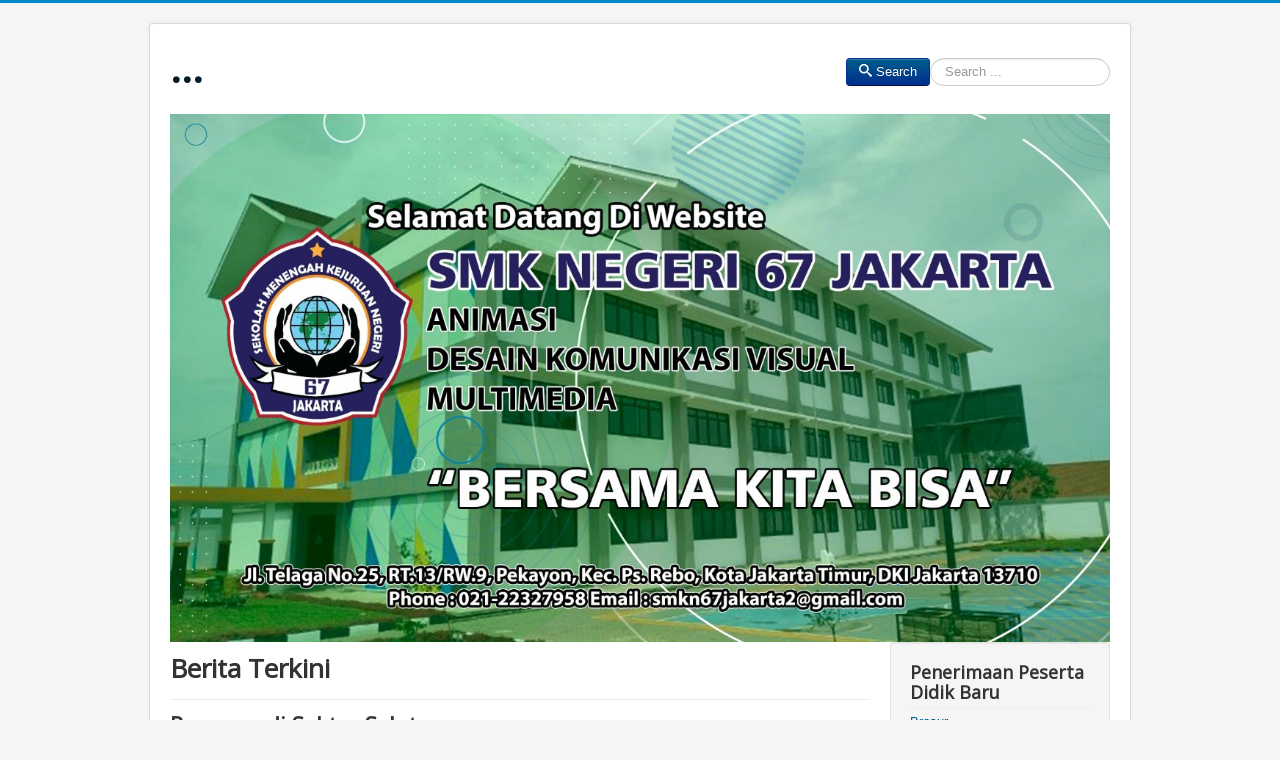

--- FILE ---
content_type: text/html; charset=utf-8
request_url: http://smkn67-jkt.sch.id/materi67/2022/02/19/
body_size: 7609
content:
<!DOCTYPE html>
<html lang="en-gb" dir="ltr">
<head>
	<meta name="viewport" content="width=device-width, initial-scale=1.0" />
	<meta charset="utf-8" />
	<base href="http://smkn67-jkt.sch.id/materi67/2022/02/19/" />
	<meta name="keywords" content="SMK Negeri 67 Jakarta, SMKN 67 Jakarta, SMKN67," />
	<meta name="description" content="SMK Negeri 67 Jakarta" />
	<meta name="generator" content="Joomla! - Open Source Content Management" />
	<title>Perawan di Sektor Selatan</title>
	<link href="/templates/protostar/favicon.ico" rel="shortcut icon" type="image/vnd.microsoft.icon" />
	<link href="/templates/protostar/css/template.css?a7da6c193f052dddbffa41282aaf001c" rel="stylesheet" />
	<link href="https://fonts.googleapis.com/css?family=Open+Sans" rel="stylesheet" />
	<link href="/media/jui/css/chosen.css?a7da6c193f052dddbffa41282aaf001c" rel="stylesheet" />
	<link href="/media/com_finder/css/finder.css?a7da6c193f052dddbffa41282aaf001c" rel="stylesheet" />
	<style>

	h1, h2, h3, h4, h5, h6, .site-title {
		font-family: 'Open Sans', sans-serif;
	}
	</style>
	<script type="application/json" class="joomla-script-options new">{"csrf.token":"5617bfaa2d286256564f69ae7f2ca67b","system.paths":{"root":"","base":""},"system.keepalive":{"interval":840000,"uri":"\/component\/ajax\/?format=json"}}</script>
	<script src="/media/jui/js/jquery.min.js?a7da6c193f052dddbffa41282aaf001c"></script>
	<script src="/media/jui/js/jquery-noconflict.js?a7da6c193f052dddbffa41282aaf001c"></script>
	<script src="/media/jui/js/jquery-migrate.min.js?a7da6c193f052dddbffa41282aaf001c"></script>
	<script src="/media/jui/js/bootstrap.min.js?a7da6c193f052dddbffa41282aaf001c"></script>
	<script src="/media/system/js/caption.js?a7da6c193f052dddbffa41282aaf001c"></script>
	<script src="/templates/protostar/js/template.js?a7da6c193f052dddbffa41282aaf001c"></script>
	<!--[if lt IE 9]><script src="/media/jui/js/html5.js?a7da6c193f052dddbffa41282aaf001c"></script><![endif]-->
	<script src="/media/system/js/core.js?a7da6c193f052dddbffa41282aaf001c"></script>
	<!--[if lt IE 9]><script src="/media/system/js/polyfill.event.js?a7da6c193f052dddbffa41282aaf001c"></script><![endif]-->
	<script src="/media/system/js/keepalive.js?a7da6c193f052dddbffa41282aaf001c"></script>
	<script src="/media/jui/js/chosen.jquery.min.js?a7da6c193f052dddbffa41282aaf001c"></script>
	<script src="/media/jui/js/jquery.autocomplete.min.js?a7da6c193f052dddbffa41282aaf001c"></script>
	<script>
jQuery(function($){ initTooltips(); $("body").on("subform-row-add", initTooltips); function initTooltips (event, container) { container = container || document;$(container).find(".hasTooltip").tooltip({"html": true,"container": "body"});} });jQuery(window).on('load',  function() {
				new JCaption('img.caption');
			});
		var Tawk_API=Tawk_API||{}, Tawk_LoadStart=new Date();
		(function(){
		var s1=document.createElement("script"),s0=document.getElementsByTagName("script")[0];
		s1.async=true;
		s1.src="https://embed.tawk.to/6209ca7a9bd1f31184dc734d/1frr3tscn";
		s1.charset="UTF-8";
		s1.setAttribute("crossorigin","*");
		s0.parentNode.insertBefore(s1,s0);
		})();
	
	jQuery(function ($) {
		initChosen();
		$("body").on("subform-row-add", initChosen);

		function initChosen(event, container)
		{
			container = container || document;
			$(container).find(".advancedSelect").chosen({"disable_search_threshold":10,"search_contains":true,"allow_single_deselect":true,"placeholder_text_multiple":"Type or select some options","placeholder_text_single":"Select an option","no_results_text":"No results match"});
		}
	});
	
jQuery(document).ready(function() {
	var value, searchword = jQuery('#mod-finder-searchword99');

		// Get the current value.
		value = searchword.val();

		// If the current value equals the default value, clear it.
		searchword.on('focus', function ()
		{
			var el = jQuery(this);

			if (el.val() === 'Search ...')
			{
				el.val('');
			}
		});

		// If the current value is empty, set the previous value.
		searchword.on('blur', function ()
		{
			var el = jQuery(this);

			if (!el.val())
			{
				el.val(value);
			}
		});

		jQuery('#mod-finder-searchform99').on('submit', function (e)
		{
			e.stopPropagation();
			var advanced = jQuery('#mod-finder-advanced99');

			// Disable select boxes with no value selected.
			if (advanced.length)
			{
				advanced.find('select').each(function (index, el)
				{
					var el = jQuery(el);

					if (!el.val())
					{
						el.attr('disabled', 'disabled');
					}
				});
			}
		});
	var suggest = jQuery('#mod-finder-searchword99').autocomplete({
		serviceUrl: '/component/finder/?task=suggestions.suggest&amp;format=json&amp;tmpl=component',
		paramName: 'q',
		minChars: 1,
		maxHeight: 400,
		width: 300,
		zIndex: 9999,
		deferRequestBy: 500
	});});
	</script>

</head>
<body class="site com_content view-article no-layout no-task itemid-101">
	<!-- Body -->
	<div class="body" id="top">
		<div class="container">
			<!-- Header -->
			<header class="header" role="banner">
				<div class="header-inner clearfix">
					<a class="brand pull-left" href="/">
						<span class="site-title" title="...">...</span>											</a>
					<div class="header-search pull-right">
						
<div class="finder">
	<form id="mod-finder-searchform99" action="/component/finder/search.html" method="get" class="form-search" role="search">
		<button class="btn btn-primary hasTooltip  finder" type="submit" title="Go"><span class="icon-search icon-white"></span>Search</button><label for="mod-finder-searchword99" class="element-invisible finder">Search</label><input type="text" name="q" id="mod-finder-searchword99" class="search-query input-medium" size="25" value="" placeholder="Search ..."/>
						<input type="hidden" name="Itemid" value="101" />	</form>
</div>

					</div>
				</div>
			</header>
								<div class="moduletable">
						<div class="bannergroup">

	<div class="banneritem">
																																																		<img
						src="http://smkn67-jkt.sch.id/images/banners/banner67-edited.jpg"
						alt="Header 67"
																	/>
											<div class="clr"></div>
	</div>

	<div class="bannerfooter">
		<div style="display:none;">
<p><a href="https://pai-pps.iaingorontalo.ac.id/wp-content/">slot gacor</a></p>
<p><a href="http://www.medytox.com/-/demo-slot/">http://www.medytox.com/-/demo-slot/</a></p>
<p><a href="https://pai-pps.iaingorontalo.ac.id/wp-content/themes/slot-demo/">demo slot pragmatic</a></p>
<p><a href="https://slot-seabank.simpel.pn-tenggarong.go.id/">slot seabank</a></p>
<p><a href="https://pgsoft.simpel.pn-tenggarong.go.id/">demo slot pg</a></p>
<p><a href="https://sweet-bonanza.man1kabsemarang.sch.id/">sweet bonanza</a></p>
<p><a href="https://trik-slot-gacor.man1kabsemarang.sch.id/">trik slot gacor</a></p>
<p><a href="https://slot-bonus-new-member.man1kabsemarang.sch.id/">bonus new member 100</a></p>
<p><a href="https://starlight-princess.man1kabsemarang.sch.id/">https://starlight-princess.man1kabsemarang.sch.id/</a></p>
<p><a href="http://live-sdy.man1kabsemarang.sch.id/">live sdy hari ini</a></p>
<p><a href="https://pai-pps.iaingorontalo.ac.id/wp-content/themes/demo-spadegaming/">https://pai-pps.iaingorontalo.ac.id/wp-content/themes/demo-spadegaming/</a></p>
<p><a href="https://fkg.unej.ac.id/wp-content/languages/themes/slot-gacor/">slot gacor 2023</a></p>
<p><a href="https://nyobain.simpel.pn-tenggarong.go.id/">prediksi sgp</a></p>
<p><a href="https://inisa.ac.id/wp-content/uploads/-/bo-judi-togel/">https://inisa.ac.id/wp-content/uploads/-/bo-judi-togel/</a></p>
<p><a href="https://inisa.ac.id/wp-content/uploads/-/bocoran-admin-slot/">https://inisa.ac.id/wp-content/uploads/-/bocoran-admin-slot/</a></p>
<p><a href="https://inisa.ac.id/wp-content/uploads/-/mahjong-ways/">https://inisa.ac.id/wp-content/uploads/-/mahjong-ways/</a></p>
<p><a href="https://fkg.unej.ac.id/wp-content/plugins/prediksi-hk/">https://fkg.unej.ac.id/wp-content/plugins/prediksi-hk/</a></p>
<p><a href="https://slot-pulsa.simpel.pn-tenggarong.go.id/">slot pulsa</a></p>
<p><a href="https://slot-ovo.simpel.pn-tenggarong.go.id/">slot ovo</a></p>
<p><a href="https://arif.smpmuh-cimanggu.sch.id/">https://arif.smpmuh-cimanggu.sch.id/</a></p>
<p><a href="https://ph.smpmuh-cimanggu.sch.id/">https://lab.mesin.undip.ac.id/</a></p>
<p><a href="https://inisa.ac.id/wp-content/languages/">https://inisa.ac.id/wp-content/languages/</a></p>
<p><a href="https://ecommerce.saintjohn.sch.id/Backup/demo-habanero/">https://ecommerce.saintjohn.sch.id/Backup/demo-habanero/</a></p>
<p><a href="https://kmhs.fkg.unej.ac.id/wp-content/languages/joker123/">https://kmhs.fkg.unej.ac.id/wp-content/languages/joker123/</a></p>
<p><a href="https://sdhjisriati1smg.sch.id/testendik8/toto-togel/">https://sdhjisriati1smg.sch.id/testendik8/toto-togel/</a></p>

</div>	</div>
</div>
		</div>
	
			<div class="row-fluid">
								<main id="content" role="main" class="span9">
					<!-- Begin Content -->
					
					<div id="system-message-container">
	</div>

					<div class="item-page" itemscope itemtype="https://schema.org/Article">
	<meta itemprop="inLanguage" content="en-GB" />
		<div class="page-header">
		<h1> Berita Terkini </h1>
	</div>
	
		
			<div class="page-header">
		<h2 itemprop="headline">
			Perawan di Sektor Selatan		</h2>
							</div>
							
<div class="icons">
	
					<div class="btn-group pull-right">
				<button class="btn dropdown-toggle" type="button" id="dropdownMenuButton-19" aria-label="User tools"
				data-toggle="dropdown" aria-haspopup="true" aria-expanded="false">
					<span class="icon-cog" aria-hidden="true"></span>
					<span class="caret" aria-hidden="true"></span>
				</button>
								<ul class="dropdown-menu" aria-labelledby="dropdownMenuButton-19">
											<li class="print-icon"> <a href="/film-perjuangan/19-perawan-di-sektor-selatan.html?tmpl=component&amp;print=1" title="Print article < Perawan di Sektor Selatan >" onclick="window.open(this.href,'win2','status=no,toolbar=no,scrollbars=yes,titlebar=no,menubar=no,resizable=yes,width=640,height=480,directories=no,location=no'); return false;" rel="nofollow">			<span class="icon-print" aria-hidden="true"></span>
		Print	</a> </li>
																			</ul>
			</div>
		
	</div>
			
		
						<dl class="article-info muted">

		
			<dt class="article-info-term">
									Details							</dt>

							<dd class="createdby" itemprop="author" itemscope itemtype="https://schema.org/Person">
					Written by <span itemprop="name">Administrator</span>	</dd>
			
			
										<dd class="category-name">
																		Category: <a href="/film-perjuangan.html" itemprop="genre">Film Perjuangan</a>							</dd>			
			
										<dd class="published">
				<span class="icon-calendar" aria-hidden="true"></span>
				<time datetime="2021-03-15T10:37:55+07:00" itemprop="datePublished">
					Published: 15 March 2021				</time>
			</dd>			
		
					
			
										<dd class="hits">
					<span class="icon-eye-open" aria-hidden="true"></span>
					<meta itemprop="interactionCount" content="UserPageVisits:1345" />
					Hits: 1345			</dd>						</dl>
	
	
		
								<div itemprop="articleBody">
		<p><a title="Perawan Di Sektor Selatan" href="https://www.youtube.com/watch?v=3ydcX27I1pI" target="_blank" rel="noopener noreferrer">Silahkan klik disini untuk menonton Film Perjuanagan dengan judul <strong>"Perawan Sektor Selatan"</strong></a></p>
<script></script> 	</div>

	
	<ul class="pager pagenav">
	<li class="previous">
		<a class="hasTooltip" title="Cut Nyak Dien" aria-label="Previous article: Cut Nyak Dien" href="/film-perjuangan/20-cut-nyak-dien.html" rel="prev">
			<span class="icon-chevron-left" aria-hidden="true"></span> <span aria-hidden="true">Prev</span>		</a>
	</li>
	<li class="next">
		<a class="hasTooltip" title="Kereta Api Terakhir" aria-label="Next article: Kereta Api Terakhir" href="/film-perjuangan/18-kereta-api-terakhir.html" rel="next">
			<span aria-hidden="true">Next</span> <span class="icon-chevron-right" aria-hidden="true"></span>		</a>
	</li>
</ul>
							</div>

					<div class="clearfix"></div>
					<div aria-label="Breadcrumbs" role="navigation">
	<ul itemscope itemtype="https://schema.org/BreadcrumbList" class="breadcrumb">
					<li>
				You are here: &#160;
			</li>
		
						<li itemprop="itemListElement" itemscope itemtype="https://schema.org/ListItem">
											<a itemprop="item" href="/" class="pathway"><span itemprop="name">Home</span></a>
					
											<span class="divider">
							<img src="/media/system/images/arrow.png" alt="" />						</span>
										<meta itemprop="position" content="1">
				</li>
							<li itemprop="itemListElement" itemscope itemtype="https://schema.org/ListItem">
											<a itemprop="item" href="/film-perjuangan.html" class="pathway"><span itemprop="name">Film Perjuangan</span></a>
					
											<span class="divider">
							<img src="/media/system/images/arrow.png" alt="" />						</span>
										<meta itemprop="position" content="2">
				</li>
							<li itemprop="itemListElement" itemscope itemtype="https://schema.org/ListItem" class="active">
					<span itemprop="name">
						Perawan di Sektor Selatan					</span>
					<meta itemprop="position" content="3">
				</li>
				</ul>
</div>

					<!-- End Content -->
				</main>
									<div id="aside" class="span3">
						<!-- Begin Right Sidebar -->
						<div class="well "><h3 class="page-header">Penerimaan Peserta Didik Baru</h3><ul class="nav menu mod-list">
<li class="item-158"><a href="https://drive.google.com/file/d/15pY9X2AAx1_ouj2LFBTEogyxVfcoKU1B/view?usp=sharing" target="_blank" rel="noopener noreferrer">Brosur </a></li><li class="item-160"><a href="/spmb-2025-2026.html" >SPMB 2025-2026</a></li></ul>
</div><div class="well "><h3 class="page-header">Link Kedinasan</h3><ul class="nav menu mod-list">
<li class="item-132"><a href="http://103.167.107.133:5774/" target="_blank" rel="noopener noreferrer">Link Dapodik SMKN 67</a></li><li class="item-150"><a href="https://tracervokasi.kemdikbud.go.id/login/satpen" target="_blank" rel="noopener noreferrer">Link Tracer Vokasi Kemdikbud</a></li><li class="item-125"><a href="https://smkdki.id/" target="_blank" rel="noopener noreferrer">Link Bidang SMK</a></li><li class="item-126"><a href="https://dapo.kemdikbud.go.id/" target="_blank" rel="noopener noreferrer">Link Informasi Dapodik</a></li><li class="item-128"><a href="https://kjp.jakarta.go.id/" target="_blank" rel="noopener noreferrer">Link KJP</a></li><li class="item-153"><a href="https://abm.bppp.kemdikbud.go.id/login" target="_blank" rel="noopener noreferrer">Link ABM</a></li></ul>
</div><div class="well "><h3 class="page-header">Data Kelulusan</h3><ul class="nav menu mod-list">
<li class="item-144"><a href="/data-kelulusan-tahun-2022.html" >Data Kelulusan Tahun 2022</a></li><li class="item-154"><a href="/data-kelulusan-tahun-2023.html" >Data Kelulusan Tahun 2023</a></li></ul>
</div><div class="well _menu"><h3 class="page-header">Main Menu</h3><ul class="nav menu mod-list">
<li class="item-101 default current active"><a href="/" >Berita Terkini</a></li><li class="item-102"><a href="/profil-sekolah.html" >Profil Sekolah</a></li><li class="item-103"><a href="/sejarah-smkn-67-jakarta.html" >Sejarah SMKN 67 Jakarta</a></li><li class="item-104"><a href="/sambutan-kepala-sekolah.html" >Sambutan Kepala Sekolah</a></li><li class="item-105"><a href="/visi-dan-misi.html" >Visi dan Misi</a></li><li class="item-106"><a href="/sarana-dan-prasarana.html" >Sarana dan Prasarana</a></li><li class="item-107"><a href="/prestasi.html" >Prestasi</a></li><li class="item-108"><a href="/estafet-kepemimpinan.html" >Estafet Kepemimpinan</a></li><li class="item-109"><a href="/tenaga-pendidik-dan-kependidikan.html" >Tenaga Pendidik dan Kependidikan</a></li><li class="item-110"><a href="/keadaan-peserta-didik.html" >Keadaan Peserta Didik</a></li><li class="item-117"><a href="/mitra-iduka.html" >Mitra IDUKA</a></li></ul>
</div><div class="well "><h3 class="page-header">Program Keahlian</h3><ul class="nav menu mod-list">
<li class="item-113"><a href="/animasi.html" >Animasi</a></li><li class="item-114"><a href="/desain-komunikasi-visual.html" >Desain Komunikasi Visual</a></li></ul>
</div><div class="well "><h3 class="page-header">Layanan BK & BKK</h3><ul class="nav menu mod-list">
<li class="item-124"><a href="http://103.167.107.133:8080/bkk-smkn67/" target="_blank" rel="noopener noreferrer">Layanan BK &amp; BKK</a></li></ul>
</div><div class="well "><h3 class="page-header">Materi Online</h3><ul class="nav menu mod-list">
<li class="item-135"><a href="https://literasidigital.id/koleksi-buku-literasi-digital/" target="_blank" rel="noopener noreferrer">=&gt; Link Literasi Digital</a></li><li class="item-136"><a href="https://komik.pendidikan.id/" target="_blank" rel="noopener noreferrer">=&gt; Komik Pendidikan</a></li></ul>
</div><div class="well "><h3 class="page-header">Download</h3><ul class="nav menu mod-list">
<li class="item-142"><a href="http://103.167.107.133:8080/Pedoman-Kur-Mer-2223" target="_blank" rel="noopener noreferrer">=&gt; Pedoman Kur-Mer 22/23</a></li><li class="item-143"><a href="http://103.167.107.133:8080/Pedoman-K13Rev-KIKD464-2223" target="_blank" rel="noopener noreferrer">=&gt; Pedoman K13 Rev KIKD 464 22/23</a></li><li class="item-118"><a href="/download.html" >=&gt; Download</a></li><li class="item-133"><a href="http://202.180.20.194/master_software/" target="_blank" rel="noopener noreferrer">=&gt; Software</a></li></ul>
</div><div class="well "><h3 class="page-header">Cinema 67</h3><ul class="nav menu mod-list">
<li class="item-116 active"><a href="/film-perjuangan.html" >Film Perjuangan</a></li><li class="item-119"><a href="/karya-peserta-didik.html" >Karya Peserta Didik</a></li></ul>
</div><div class="well "><h3 class="page-header">CBT 67</h3><ul class="nav menu mod-list">
<li class="item-159"><a href="http://202.180.20.196/zyacbt-smkn67/" target="_blank" rel="noopener noreferrer">CBT A A S 67 - Kelas 10</a></li><li class="item-137"><a href="http://202.180.20.194/zyacbt-smkn67/" target="_blank" rel="noopener noreferrer">CBT A A S 67 - Kelas 11&amp;12</a></li><li class="item-121"><a href="http://202.180.20.195/zyacbt-smkn67/" target="_blank" rel="noopener noreferrer">CBT 67 - Server 2</a></li></ul>
</div><div class="well "><h3 class="page-header">Raport</h3><ul class="nav menu mod-list">
<li class="item-141"><a href="http://103.167.107.133:8154/login" target="_blank" rel="noopener noreferrer">-&gt; ERaporSMK 2425</a></li></ul>
</div><div class="well "><h3 class="page-header">Login Form</h3><form action="/" method="post" id="login-form" class="form-inline">
		<div class="userdata">
		<div id="form-login-username" class="control-group">
			<div class="controls">
									<div class="input-prepend">
						<span class="add-on">
							<span class="icon-user hasTooltip" title="Username"></span>
							<label for="modlgn-username" class="element-invisible">Username</label>
						</span>
						<input id="modlgn-username" type="text" name="username" class="input-small" tabindex="0" size="18" placeholder="Username" />
					</div>
							</div>
		</div>
		<div id="form-login-password" class="control-group">
			<div class="controls">
									<div class="input-prepend">
						<span class="add-on">
							<span class="icon-lock hasTooltip" title="Password">
							</span>
								<label for="modlgn-passwd" class="element-invisible">Password							</label>
						</span>
						<input id="modlgn-passwd" type="password" name="password" class="input-small" tabindex="0" size="18" placeholder="Password" />
					</div>
							</div>
		</div>
						<div id="form-login-remember" class="control-group checkbox">
			<label for="modlgn-remember" class="control-label">Remember Me</label> <input id="modlgn-remember" type="checkbox" name="remember" class="inputbox" value="yes"/>
		</div>
				<div id="form-login-submit" class="control-group">
			<div class="controls">
				<button type="submit" tabindex="0" name="Submit" class="btn btn-primary login-button">Log in</button>
			</div>
		</div>
					<ul class="unstyled">
							<li>
					<a href="/component/users/?view=remind&amp;Itemid=101">
					Forgot your username?</a>
				</li>
				<li>
					<a href="/component/users/?view=reset&amp;Itemid=101">
					Forgot your password?</a>
				</li>
			</ul>
		<input type="hidden" name="option" value="com_users" />
		<input type="hidden" name="task" value="user.login" />
		<input type="hidden" name="return" value="aHR0cDovL3Nta242Ny1qa3Quc2NoLmlkL21hdGVyaTY3LzIwMjIvMDIvMTkv" />
		<input type="hidden" name="5617bfaa2d286256564f69ae7f2ca67b" value="1" />	</div>
	</form>
</div>
						<!-- End Right Sidebar -->
					</div>
							</div>
		</div>
	</div>
	<!-- Footer -->
	<footer class="footer" role="contentinfo">
		<div class="container">
			<hr />
			
			<p class="pull-right">
				<a href="#top" id="back-top">
					Back to Top				</a>
			</p>
			<p>
				&copy; 2026 ...			</p>
		</div>
	</footer>
	

<div class="custom"  >
	<div style="position: absolute; left: -1423117px;">Sekolah Menengah Kejuruan Negeri 67 Jakarta telah mengumumkan hasil seleksi calon siswa yang akan dipindahkan ke tahun ajaran baru 2025/2026. Bagi banyak siswa, ini adalah momen yang menggembirakan: pindah kelas, teman sekelas baru, dan pengalaman baru. Suasana penuh harapan dan antisipasi selalu menyertai awal semester baru, ketika masa depan tampak penuh dengan peluang. Pengumuman seperti inilah yang membantu siswa memahami bahwa setiap langkah baru dalam pendidikan membuka pintu menuju pengetahuan dan tantangan baru. Namun, perlu dicatat bahwa kaum muda saat ini semakin sering menghadapi tantangan tidak hanya akademis, tetapi juga digital. Di antaranya adalah kegemaran bermain game di ponsel, yang sering kali mirip dengan platform perjudian dalam hal mekanismenya. Psikologi keterlibatan dalam proyek semacam itu memainkan peran penting, karena mekanisme permainan dirancang untuk membangkitkan minat yang kuat dan keinginan untuk terus bermain. Dalam penelitian yang disajikan di sini:<a href="https://gaming-fans.com/2024/04/how-mobile-games-and-online-casinos-affect-the-players/">gaming-fans.com</a>, dibahas paralel yang menarik antara hiburan seluler dan kasino online, yang memberikan kesempatan untuk melihat bidang permainan dari sudut pandang yang berbeda. Dengan demikian, kehidupan siswa SMKN 67 Jakarta terdiri dari banyak faktor: prestasi akademik, peluang pendidikan baru, dan lingkungan digital yang mengelilingi setiap orang. Memahami bagaimana mekanisme keterlibatan bekerja, baik dalam belajar maupun bermain, membantu membangun keseimbangan yang lebih sehat. Karena kesuksesan dalam tahun ajaran dan kemampuan untuk bersikap bijak terhadap hiburan virtual saling melengkapi satu sama lain.</div></div>

</body>
</html>
